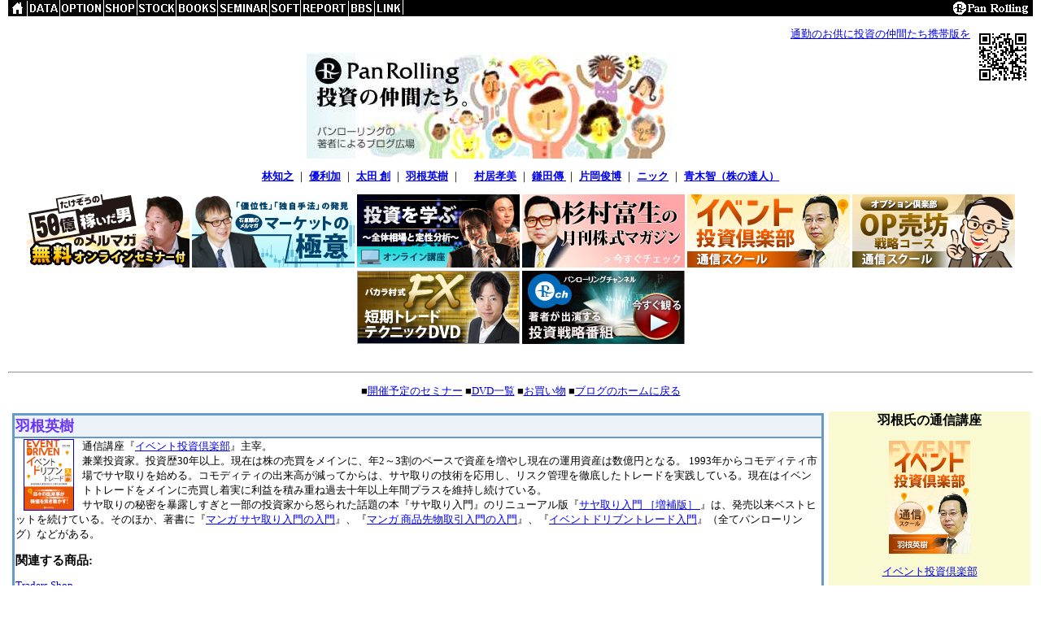

--- FILE ---
content_type: text/html
request_url: http://www.panrolling.com/blog/hane_1403.html
body_size: 21231
content:
<HTML>
<HEAD><!--龜-->
<META HTTP-EQUIV="Content-Type" CONTENT="text/html; charset=EUC-JP">
<META NAME=keywords CONTENT="投資セミナー,オプション,海外口座開設,外国口座開設,米国個別株,バリュー,テクニカル,投資,為替,一目均衡表,信用取引,フィボナッチ,サヤ取り,オプション取引,オプション売買,成長株,短期売買,行動心理学,増田正美,システムトレード,システム売買,ラリー,ウィリアムズ,システムトレーディング,メカニカルトレード">
<META NAME="Description" CONTENT="サヤ取りの話。パンローリング著者によるブログの広場">

<!-- OGPの設定 -->
<META PROPERTY="og:type" CONTENT="website" /><!-- (1)ページタイプ -->
<META PROPERTY="og:title" CONTENT="羽根英樹のイベントドリブントレードブログ" /><!-- (2)ページタイトル -->
<META PROPERTY="og:description" CONTENT="投資歴30年以上。過去十年以上年間プラスを維持し続けている個人投資家 羽根英樹が、「節分天井？ 2日新甫は荒れる？」「中期経営計画発表時のインパクト」などイベント投資、アノマリー投資に関して執筆しているブログです。" /><!-- (3)ページ説明文 -->
<META PROPERTY="og:url" CONTENT="https://www.panrolling.com/blog/hane.html?a=6490" /><!-- (4)ページURL -->
<META PROPERTY="og:site_name" CONTENT="パンローリング株式会社" /><!-- (5)サイト名 -->
<!-- <META property="article:publisher" CONTENT="" />(6)FacebookページのURL -->
<META PROPERTY="og:image" CONTENT="https://www.panrolling.com/blog/images/hane_icon.jpg" /><!-- (7)画像URL -->
<!-- Twitterカードの設定 -->
<META PROPERTY="twitter:card" CONTENT="summary" /><!-- (8)カードの種類 -->
<META PROPERTY="twitter:site" CONTENT="@PanRolling_TV" /><!-- (9)Twitterアカウント名 -->


<TITLE>羽根英樹のイベントドリブントレードブログ - 投資の仲間たち</TITLE>

<STYLE TYPE="text/css"><!--
 BODY, TD, TH { font-size: 10pt; }
 H1 { font-size: 14pt; margin-top: 6pt; margin-bottom: 4pt; }
 H2 { font-size: 12pt; margin-top: 6pt; margin-bottom: 4pt; }
 H3 { font-size: 11pt; margin-top: 6pt; margin-bottom: 4pt; }
-->
</STYLE>
</HEAD>
<BODY MARGINWIDTH="10" MARGINHEIGHT="0" LEFTMARGIN="10" TOPMARGIN="0">

<TABLE BORDER=0 CELLPADDING=0 CELLSPACING=0 WIDTH="100%"><TR>
<TD BGCOLOR="#000000" ALIGN=LEFT><TABLE BORDER=0 CELLPADDING=0 CELLSPACING=0><TR>
<TD BGCOLOR="#000000" ALIGN=LEFT><IMG SRC="/images/bar.gif" BORDER="0" USEMAP="#topbar" ALT="パンローリング トップバー">
<MAP NAME="topbar">
<AREA SHAPE="rect" COORDS="0,0,20,19" HREF="/" ALT="パンローリング Top">
<AREA SHAPE="rect" COORDS="22,0,60,19" HREF="/pansoft/data/"
 ALT="相場データCD-ROM">
<AREA SHAPE="rect" COORDS="62,0,115,19" HREF="//www.optionclub.net/"
 ALT="オプション倶楽部">
<AREA SHAPE="rect" COORDS="117,0,159,19" HREF="//www.tradersshop.com/"
 ALT="トレーダーズショップ/書籍、DVD販売">
<AREA SHAPE="rect" COORDS="160,0,205,19" HREF="/stock/"
 ALT="株式コーナー">
<AREA SHAPE="rect" COORDS="207,0,256,19" HREF="/books/"
 ALT="Pan発行書籍">
<AREA SHAPE="rect" COORDS="259,0,320,19" HREF="/seminar/"
 ALT="セミナー">
<AREA SHAPE="rect" COORDS="322,0,358,19" HREF="/pansoft/"
 ALT="相場アプリケーション">
<AREA SHAPE="rect" COORDS="360,0,417,19" HREF="/reports/"
 ALT="パンレポート">
<AREA SHAPE="rect" COORDS="419,0,449,19" HREF="/execs/bbs.cgi?t=index"
 ALT="掲示板">
<AREA SHAPE="rect" COORDS="451,0,485,19" HREF="/etc/links.html"
 ALT="相場リンク集">
<AREA SHAPE="default" NOHREF></MAP>
</TD></TR></TABLE></TD>
<TD BGCOLOR="#000000" ALIGN=RIGHT><A HREF="mailto:info@panrolling.com"><IMG SRC="/images/barz.gif" HSPACE=2 BORDER=0 ALT="メールはこちらまで"></A><BR></TD>
</TR></TABLE>
<P>

<P ALIGN=right><A HREF="i/">通勤のお供に投資の仲間たち携帯版を
<IMG SRC="images/blogqr.gif" WIDTH=74 HEIGHT=74 ALIGN=right BORDER=0 ALT="携帯版 投資の仲間たち"></A></P>
<CENTER>
<A HREF="."><IMG SRC="images/nakamatachi.jpg" ALT="パンローリング 投資の仲間たち" BORDER=0></A><P>

<CENTER>
<A HREF="thayashi.html"><B> 林知之</B></A> ｜ 
<A HREF="eureka.html"><B>優利加</B></A> ｜ 
<A HREF="minamiyama.html"><B>太田 創</B></A> ｜  
<A HREF="hane.html"><B>羽根英樹</B></A> ｜　
<A HREF="murai.html"><B> 村居孝美</B></A> ｜ 
<A HREF="kamata.html"><B> 鎌田傳 </B></A> ｜ 
<A HREF="kataoka.html"><B>片岡俊博</B></A> ｜ 
<A HREF="nick.html"><B> ニック</B></A> ｜ 
<A HREF="sdatabank.html"><B> 青木智（株の達人）</B></A>

<!--
<A HREF="hamaguchi.html"><B> 浜口準之助</B></A> ｜ 
<A HREF="jack.html"><B>JACK</B></A> ｜ 
<A HREF="bart.html"><B>Bart</B></A> ｜ 
<A HREF="nagatomo.html"><B> 長友哲郎</B></A> ｜ 
<A HREF="kadoyama.html"><B>角山智</B></A> ｜
<A HREF="asakawa.html"><B> 浅川夏樹 </B></A> ｜ 
<A HREF="fukumori.html"><B>福森哲也</B></A> ｜ 
<A HREF="yuuki.html"><B> 結喜たろう </B></A> ｜ 
<A HREF="kashiwagi.html"><B> 柏木淳二 </B></A> ｜ 
<A HREF="siosaka.html"><B> 塩坂洋一 </B></A> ｜ 
<A HREF="happy.html"><B> HAPPY </B></A> ｜
<A HREF="morita.html"><B>森田佳佑</B></A> ｜ 
<A HREF="mochan.html"><B>モーちゃん</B></A> ｜ 
<A HREF="toyoshima.html"><B>豊嶋久道</B></A> ｜ 
<A HREF="manabu.html"><B> 斉藤学 </B></A> ｜ 
<A HREF="yenzou.html"><B> YEN蔵 </B></A> ｜ 
<A HREF="baccaramura.html"><B>バカラ村</B></A><BR>

<A HREF="sugimoto.html"><B>杉本貴秀</B></A> ｜ 
<A HREF="yoshida.html"><B>吉田恒</B></A> ｜
<A HREF="kemu.html"><B>けむ。</B></A> ｜
<A HREF="tokuyama.html"><B>徳山秀樹</B></A> ｜
<A HREF="hirata.html"><B>平田啓</B></A> ｜
<A HREF="oguchi.html"><B>小口幸伸</B></A> ｜ 
<A HREF="aniki.html"><B>兄貴</B></A> ｜
<A HREF="nishihara.html"><B>西原宏一</B></A> ｜
<A HREF="yuunagi.html"><B>夕凪</B></A> ｜
<A HREF="ikebe.html"><B>池辺雪子</B></A> ｜
<A HREF="ishida.html"><B>石田和靖</B></A> ｜
<A HREF="kubota.html"><B>久保田博幸</B></A><BR>

<A HREF="fujinoi.html"><B>藤ノ井俊樹</B></A> ｜ 
<A HREF="yamaguchi.html"><B>山口祐介</B></A> ｜ 
<A HREF="abe.html"><B>阿部俊之</B></A> ｜ 
<A HREF="kazu.html"><B>鈴木一之</B></A> ｜ 
<A HREF="sarah.html"><B>sarah</B></A> ｜ 
<A HREF="iwamoto.html"><B>岩本祐介</B></A> ｜
<A HREF="nakahara.html"><B>中原駿</B></A> ｜ 
<A HREF="hayabusa.html"><B>はやぶさ</B></A><BR>

<A HREF="adachi.html"><B>足立武志</B></A>  ｜  
<A HREF="tobo.html"><B>東保裕之</B></A> ｜
<A HREF="kawaguchi.html"><B>川口一晃</B></A> ｜
<A HREF="fujitomi.html"><B>フジトミ</B></A> ｜ 
<A HREF="aoyagi.html"><B>青柳孝直</B></A> ｜ 
<A HREF="obata.html"><B>小畑崇弘</B></A> ｜ 
<A HREF="tokosumi.html"><B>徃住啓一</B></A> ｜ 
<A HREF="ikkaku.html"><B>一角太郎</B></A> ｜ 
<A HREF="murata.html"><B>村田雅志</B></A> ｜
<A HREF="fudo.html"><B>不動修太郎</B></A> ｜ 
<A HREF="futureseye.html"><B>FuturesEYE</B></A> ｜ 
<A HREF="fe.html"><B>赤裸々セミナー後記</B></A>-->
</CENTER>
<P>

<CENTER>

<A HREF="../seminar/takezo/">
<IMG SRC="//www.tradersshop.com/images/prod/2011367900009_200.jpg" WIDTH="200" BORDER=0 ALT="たけぞうの50億稼いだ男のメルマガ"></A>

<A HREF="//www.tradersshop.com/bin/showprod?c=2011354800008">
<IMG SRC="//www.tradersshop.com/images/prod/2011354800008_200.jpg" WIDTH="200" BORDER=0 ALT="石原順のメルマガ マーケットの極意"></A>

<A HREF="//www.tradersshop.com/bin/showprod?c=2011430400009">
<IMG SRC="//www.tradersshop.com/images/prod/2011430400009_200.jpg" WIDTH="200" BORDER=0 ALT="中原圭介と岡村友哉の投資を学ぶ"></A>

<A HREF="//www.tradersshop.com/bin/showprod?c=2011429400003">
<IMG SRC="//www.tradersshop.com/images/prod/2011429400003_200.jpg" WIDTH="200" BORDER=0 ALT="杉村富生の月刊 株式マガジン"></A>

<A HREF="//www.tradersshop.com/bin/showprod?c=2011418400007">
<IMG SRC="//www.tradersshop.com/images/prod/2011418400007_200.jpg" WIDTH="200" BORDER=0 ALT="イベント投資倶楽部"></A>

<A HREF="//www.optionclub.net/">
<IMG SRC="//www.tradersshop.com/images/prod/2011418300000_200.jpg" BORDER=0 ALT="【オプション倶楽部】OP売坊戦略コース"></A>

<A HREF="../seminar/baccara/">
<IMG SRC="//www.tradersshop.com/images/prod/bakaramura_200.jpg" BORDER=0 ALT="バカラ村式 FX短期トレードテクニック"></A>

<A HREF="../tv/">
<IMG SRC="//www.tradersshop.com/topics/expo2019/images/panchannel_200.jpg" WIDTH="200" BORDER=0 ALT="パンローリングチャンネル"></A>

</CENTER>

<BR />


<P>

<HR><P>

■<A HREF="../seminar/">開催予定のセミナー</A>
■<A HREF="../seminar/all/">DVD一覧</A>
■<A HREF="//www.tradersshop.com/bin/mainfrm?a=5962">お買い物</A>
■<A HREF=".">ブログのホームに戻る</A>

</CENTER>

<P>


<TABLE WIDTH=100% BORDER=0 BGCOLOR="#FFFFFF">
<TD WIDTH=80% VALIGN="top"><!-- 1x2 cells -->

<TABLE><TR><TD BGCOLOR="#6699CC">
<TABLE HEIGHT="20">
<TR><TD VALIGN="TOP" BGCOLOR="#EDF2F8">
<FONT COLOR=#6633FF SIZE=+1><B>羽根英樹</B></FONT>
</TD></TR>
<TR><TD BGCOLOR="#FFFFFF">

<!--<IMG SRC="images/hane_icon.jpg"> this line is test for og:image -->
<A HREF="//www.tradersshop.com/bin/showprod?a=6490&c=9784775991664">
<IMG SRC="//www.tradersshop.com/images/prod/9784775991664.jpg" ALIGN=left HSPACE=10 WIDTH=60 BORDER=1 ALT="イベントドリブントレード入門"></A>
通信講座『<A HREF="//www.tradersshop.com/bin/showprod?a=6490&c=2011418400007">イベント投資倶楽部</A>』主宰。<BR>兼業投資家。投資歴30年以上。現在は株の売買をメインに、年2～3割のペースで資産を増やし現在の運用資産は数億円となる。 1993年からコモディティ市場でサヤ取りを始める。コモディティの出来高が減ってからは、サヤ取りの技術を応用し、リスク管理を徹底したトレードを実践している。現在はイベントトレードをメインに売買し着実に利益を積み重ね過去十年以上年間プラスを維持し続けている。<BR>サヤ取りの秘密を暴露しすぎと一部の投資家から怒られた話題の本『サヤ取り入門』のリニューアル版『<A HREF="//www.tradersshop.com/bin/showprod?a=6490&c=9784775990483">サヤ取り入門 ［増補版］ </A>』は、発売以来ベストヒットを続けている。そのほか、著書に『<A HREF="//www.tradersshop.com/bin/showprod?a=6490&c=9784775930069">マンガ サヤ取り入門の入門</A>』、『<A HREF="//www.tradersshop.com/bin/showprod?a=6490&c=9784775930083">マンガ 商品先物取引入門の入門</A>』、『<A HREF="//www.tradersshop.com/bin/showprod?a=6490&c=9784775991664">イベントドリブントレード入門</A>』（全てパンローリング）などがある。<!--<BR>着実に利益を積み重ねるそのトレード手法の解説を、<A HREF="//www.tradersshop.com/bin/showprod?a=6490&c=50">パンレポート</A>「サヤ取りの実践」に連載している。 -->
<BR CLEAR=all>
<P>
<H3>関連する商品:</H3>
<SCRIPT TYPE="text/javascript"><!--
 traders_shop_aid = 6490
 traders_shop_num_prducts = 3;
//--></SCRIPT>
<SCRIPT TYPE="text/javascript" SRC="https://www.tradersshop.com/alink.js">
</SCRIPT>
</UL>
<P>

</TD></TR></TABLE>
</TD></TR></TABLE>


  <TABLE><TR><TD BGCOLOR="#6699CC">
  <TABLE HEIGHT="20">
  <TR><TD VALIGN="middle" BGCOLOR="#EDF2F8">
  <FONT SIZE=+1 COLOR=#6633FF><B>『羽根英樹のイベントドリブントレードブログ』</B></FONT>
  </TD></TR>
  <TR><TD BGCOLOR="#FFFFFF">

<!-- update 20140317201808 -->
<A NAME=20140317><H3>投資戦略フェアEXPO 2014</H3></A> 03月17日
<!-- subject:投資戦略フェアEXPO 2014 date:2014年03月17日-->
<BLOCKQUOTE>
 3月15日は、年に一度の投資戦略フェアEXPOでした。会場には取引所や証券会社などのブースがたくさん出展していますが、取引所グッズ大好き人間としては、取引所ノベルティ入手のチャンスです。写真は東京商品取引所（TOCOM）のブースでもらった、金（GOLD）の形をしたメモ帳（左）と、金箔のふりかけ（右）です。商品先物の取引所にふさわしいキンキラキンのグッズです。<BR>
<A HREF="images/gold.jpg"><IMG SRC="images/gold000.jpg" WIDTH=170 ALIGN=right></A><BR>
<BR>
<BR>
 フェア後のパーティは投資家、トレーダーが集う場になっています。十年来のつきあいがあるトレーダー、数年ぶりに会う投資家等々、私にとっては同窓会みたいな場になっています。もちろん今まで面識の無かった方々とお話できる場でもあります。<BR>
 思うに、このようなところにには多少無理をしてでも行くべきで、いろんな人と話をすることでトレードのアイデアが生まれるからです。<BR>
<BR>
<BR>
<BR>
<BR>
</BLOCKQUOTE>
<A HREF="../blog/cgi-bin/comment.cgi?a=hane&id=20140317201808">コメント投稿</A>
<HR NOSHADE SIZE=0><!-- spacer -->

↑<A HREF="#top">ページのトップへ</A><P>
<P>

  </TD></TR></TABLE>
  </TD></TR></TABLE>

</TD><TD WIDTH=20% VALIGN="top">

<TABLE BGCOLOR="#FAFAD2" WIDTH="100%" CELLPADDING=1 CELLSPACING=0>
<TR><TD>

<CENTER>
<B><FONT SIZE=3>羽根氏の通信講座</FONT></B><P>
<A HREF="//www.tradersshop.com/bin/showprod?a=6490&c=2011418400007">
<IMG SRC="//www.tradersshop.com/images/prod/2011418400007.jpg" WIDTH=100 BORDER=0></A><P>

<A HREF="//www.tradersshop.com/bin/showprod?a=6490&c=2011418400007">
イベント投資倶楽部</A><P><BR>

<B><FONT SIZE=3>羽根氏の著書</FONT></B><P>

<A HREF="//www.tradersshop.com/bin/showprod?a=6490&c=9784775991664">
<IMG SRC="//www.tradersshop.com/images/prod/9784775991664.jpg" WIDTH=100 BORDER=0></A><P>

<A HREF="//www.tradersshop.com/bin/showprod?a=6490&c=9784775991664">
イベントドリブントレード入門</A><P><BR>

<A HREF="//www.tradersshop.com/bin/showprod?a=6490&c=9784775990483">
<IMG SRC="//www.tradersshop.com/images/prod/9784775990483.jpg" WIDTH=100 BORDER=0></A><P>

<A HREF="//www.tradersshop.com/bin/showprod?a=6490&c=9784775990483">
サヤ取り入門 ［増補版］</A><P><BR>

<A HREF="//www.tradersshop.com/bin/showprod?a=6490&c=9784775930069">
<IMG SRC="//www.tradersshop.com/images/prod/9784775930069.jpg" WIDTH=100 BORDER=0></A><P>

<A HREF="//www.tradersshop.com/bin/showprod?a=6490&c=9784775930069">
マンガ サヤ取り入門の入門</A><P><BR>

<A HREF="//www.tradersshop.com/bin/showprod?a=6490&c=9784775930083">
<IMG SRC="//www.tradersshop.com/images/prod/9784775930083.jpg" WIDTH=100 BORDER=0></A><P>

<A HREF="//www.tradersshop.com/bin/showprod?a=6490&c=9784775930083">
マンガ 商品先物取引入門の入門</A><P><BR>

</CENTER>

<HR><P>

<CENTER>
<B><FONT SIZE=3>羽根氏のセミナーDVD</FONT></B><P>

<A HREF="//www.tradersshop.com/bin/showprod?a=6490&c=9784775965276">
<IMG SRC="//www.tradersshop.com/images/prod/9784775965276.jpg" WIDTH=100 BORDER=0></A><P>

<A HREF="//www.tradersshop.com/bin/showprod?a=6490&c=9784775965276">
DVD 長期休暇イベントの検証とTOBの戦略的トレード</A><P><BR>

<A HREF="//www.tradersshop.com/bin/showprod?a=6490&c=9784775965177">
<IMG SRC="//www.tradersshop.com/images/prod/9784775965177.jpg" WIDTH=100 BORDER=0></A><P>

<A HREF="//www.tradersshop.com/bin/showprod?a=6490&c=9784775965177">
DVD 新興市場の売買戦略 IPOセカンダリーとマザーズ先物</A><P><BR>

<A HREF="//www.tradersshop.com/bin/showprod?a=6490&c=9784775965139">
<IMG SRC="//www.tradersshop.com/images/prod/9784775965139.jpg" WIDTH=100 BORDER=0></A><P>

<A HREF="//www.tradersshop.com/bin/showprod?a=6490&c=9784775965139">
DVD ファクターモデルとイベント投資 新興市場の攻略</A><P><BR>

<A HREF="//www.tradersshop.com/bin/showprod?a=6490&c=9784775964941">
<IMG SRC="//www.tradersshop.com/images/prod/9784775964941.jpg" WIDTH=100 BORDER=0></A><P>

<A HREF="//www.tradersshop.com/bin/showprod?a=6490&c=9784775964941">
DVD 東証マザーズ先物取引 新興市場のアノマリーとトレードルール</A><P><BR>

<A HREF="//www.tradersshop.com/bin/showprod?a=6490&c=9784775964743">
<IMG SRC="//www.tradersshop.com/images/prod/9784775964743.jpg" WIDTH=100 BORDER=0></A><P>

<A HREF="//www.tradersshop.com/bin/showprod?a=6490&c=9784775964743">
DVD 個人でできるヘッジファンドの戦略 アルファを得るトレード戦略</A><P><BR>

<A HREF="//www.tradersshop.com/bin/showprod?a=6490&c=9784775962145">
<IMG SRC="//www.tradersshop.com/images/prod/9784775962145.jpg" WIDTH=100 BORDER=0></A><P>

<A HREF="//www.tradersshop.com/bin/showprod?a=6490&c=9784775962145">
DVD サヤ取りセミナー6 [戦略編]</A><P><BR>

<A HREF="//www.tradersshop.com/bin/showprod?a=6490&c=9784775961636">
<IMG SRC="//www.tradersshop.com/images/prod/9784775961636.jpg" WIDTH=100 BORDER=0></A><P>

<A HREF="//www.tradersshop.com/bin/showprod?a=6490&c=9784775961636">
DVD 商品市場のサヤ取り入門</A><P><BR>

<A HREF="//www.tradersshop.com/bin/showprod?a=6490&c=9784775960967">
<IMG SRC="//www.tradersshop.com/images/prod/9784775960967.jpg" WIDTH=100 BORDER=0></A><P>

<A HREF="//www.tradersshop.com/bin/showprod?a=6490&c=9784775960967">
DVD サヤ取りセミナー5 [戦略編]</A><P><BR>

<A HREF="//www.tradersshop.com/bin/showprod?a=6490&c=9784775960950">
<IMG SRC="//www.tradersshop.com/images/prod/9784775960950.jpg" WIDTH=100 BORDER=0></A><P>

<A HREF="//www.tradersshop.com/bin/showprod?a=6490&c=9784775960950">
DVD サヤ取りセミナー5 [基本編]</A><P><BR>

<A HREF="//www.tradersshop.com/bin/showprod?a=6490&c=9784775960356">
<IMG SRC="//www.tradersshop.com/images/prod/9784775960356.jpg" WIDTH=100 BORDER=0></A><P>

<A HREF="//www.tradersshop.com/bin/showprod?a=6490&c=9784775960356">
DVD サヤ取りセミナー4 ［戦略編]</A><P>
</CENTER>

<HR><P>

<!--<CENTER>
<B><FONT SIZE=3>羽根氏のレポート</FONT><P></B>
</CENTER>

■<A HREF="//www.tradersshop.com/bin/showprod?a=6490&c=50">
PanReport 12ヶ月不定期</A><P>

「サヤ取り実践」レポート<BR>連載中！<P>

<HR><P>-->
<H3>過去のブログ</H3>
<LI><A HREF="hane_2510.html">25年10月</A>
<LI><A HREF="hane_2509.html">25年09月</A>
<LI><A HREF="hane_2504.html">25年04月</A>
<LI><A HREF="hane_2503.html">25年03月</A>
<LI><A HREF="hane_2502.html">25年02月</A>
<LI><A HREF="hane_2501.html">25年01月</A>
<LI><A HREF="hane_2412.html">24年12月</A>
<LI><A HREF="hane_2411.html">24年11月</A>
<LI><A HREF="hane_2401.html">24年01月</A>
<LI><A HREF="hane_2311.html">23年11月</A>
<LI><A HREF="hane_2307.html">23年07月</A>
<LI><A HREF="hane_2306.html">23年06月</A>
<LI><A HREF="hane_2203.html">22年03月</A>
<LI><A HREF="hane_2201.html">22年01月</A>
<LI><A HREF="hane_2111.html">21年11月</A>
<LI><A HREF="hane_2109.html">21年09月</A>
<LI><A HREF="hane_2108.html">21年08月</A>
<LI><A HREF="hane_2106.html">21年06月</A>
<LI><A HREF="hane_2102.html">21年02月</A>
<LI><A HREF="hane_2010.html">20年10月</A>
<LI><A HREF="hane_2008.html">20年08月</A>
<LI><A HREF="hane_2005.html">20年05月</A>
<LI><A HREF="hane_2004.html">20年04月</A>
<LI><A HREF="hane_2003.html">20年03月</A>
<LI><A HREF="hane_1912.html">19年12月</A>
<LI><A HREF="hane_1905.html">19年05月</A>
<LI><A HREF="hane_1904.html">19年04月</A>
<LI><A HREF="hane_1903.html">19年03月</A>
<LI><A HREF="hane_1902.html">19年02月</A>
<LI><A HREF="hane_1812.html">18年12月</A>
<LI><A HREF="hane_1811.html">18年11月</A>
<LI><A HREF="hane_1810.html">18年10月</A>
<LI><A HREF="hane_1808.html">18年08月</A>
<LI><A HREF="hane_1803.html">18年03月</A>
<LI><A HREF="hane_1802.html">18年02月</A>
<LI><A HREF="hane_1710.html">17年10月</A>
<LI><A HREF="hane_1702.html">17年02月</A>
<LI><A HREF="hane_1701.html">17年01月</A>
<LI><A HREF="hane_1612.html">16年12月</A>
<LI><A HREF="hane_1610.html">16年10月</A>
<LI><A HREF="hane_1609.html">16年09月</A>
<LI><A HREF="hane_1607.html">16年07月</A>
<LI><A HREF="hane_1606.html">16年06月</A>
<LI><A HREF="hane_1605.html">16年05月</A>
<LI><A HREF="hane_1604.html">16年04月</A>
<LI><A HREF="hane_1603.html">16年03月</A>
<LI><A HREF="hane_1602.html">16年02月</A>
<LI><A HREF="hane_1601.html">16年01月</A>
<LI><A HREF="hane_1510.html">15年10月</A>
<LI><A HREF="hane_1508.html">15年08月</A>
<LI><A HREF="hane_1506.html">15年06月</A>
<LI><A HREF="hane_1505.html">15年05月</A>
<LI><A HREF="hane_1504.html">15年04月</A>
<LI><A HREF="hane_1503.html">15年03月</A>
<LI><A HREF="hane_1501.html">15年01月</A>
<LI><A HREF="hane_1411.html">14年11月</A>
<LI><A HREF="hane_1408.html">14年08月</A>
<LI><A HREF="hane_1407.html">14年07月</A>
<LI><A HREF="hane_1403.html">14年03月</A>
<LI><A HREF="hane_1312.html">13年12月</A>
<LI><A HREF="hane_1306.html">13年06月</A>
<LI><A HREF="hane_1305.html">13年05月</A>
<LI><A HREF="hane_1303.html">13年03月</A>
<LI><A HREF="hane_1301.html">13年01月</A>
<LI><A HREF="hane_1212.html">12年12月</A>
<LI><A HREF="hane_1209.html">12年09月</A>
<LI><A HREF="hane_1204.html">12年04月</A>
<LI><A HREF="hane_1203.html">12年03月</A>
<LI><A HREF="hane_1201.html">12年01月</A>
<LI><A HREF="hane_1110.html">11年10月</A>
<LI><A HREF="hane_1107.html">11年07月</A>
<LI><A HREF="hane_1106.html">11年06月</A>
<LI><A HREF="hane_1103.html">11年03月</A>
<LI><A HREF="hane_1101.html">11年01月</A>
<LI><A HREF="hane_1012.html">10年12月</A>
<LI><A HREF="hane_1011.html">10年11月</A>
<LI><A HREF="hane_1010.html">10年10月</A>
<LI><A HREF="hane_1009.html">10年09月</A>
<LI><A HREF="hane_1008.html">10年08月</A>
<LI><A HREF="hane_1006.html">10年06月</A>
<LI><A HREF="hane_1005.html">10年05月</A>
<LI><A HREF="hane_1004.html">10年04月</A>
<LI><A HREF="hane_1002.html">10年02月</A>
<LI><A HREF="hane_1001.html">10年01月</A>
<LI><A HREF="hane_0911.html">09年11月</A>
<LI><A HREF="hane_0910.html">09年10月</A>
<LI><A HREF="hane_0909.html">09年09月</A>
<LI><A HREF="hane_0908.html">09年08月</A>
<LI><A HREF="hane_0907.html">09年07月</A>
<LI><A HREF="hane_0905.html">09年05月</A>
<LI><A HREF="hane_0904.html">09年04月</A>
<LI><A HREF="hane_0903.html">09年03月</A>
<LI><A HREF="hane_0902.html">09年02月</A>
<LI><A HREF="hane_0901.html">09年01月</A>
<LI><A HREF="hane_0812.html">08年12月</A>
<LI><A HREF="hane_0811.html">08年11月</A>
<LI><A HREF="hane_0810.html">08年10月</A>
<LI><A HREF="hane_0809.html">08年09月</A>
<LI><A HREF="hane_0808.html">08年08月</A>
<LI><A HREF="hane_0807.html">08年07月</A>
<LI><A HREF="hane_0806.html">08年06月</A>
<LI><A HREF="hane_0805.html">08年05月</A>
<LI><A HREF="hane_0804.html">08年04月</A>
<LI><A HREF="hane_0803.html">08年03月</A>
<LI><A HREF="hane_0802.html">08年02月</A>
<LI><A HREF="hane_0801.html">08年01月</A>
<LI><A HREF="hane_0712.html">07年12月</A>
<LI><A HREF="hane_0711.html">07年11月</A>
<LI><A HREF="hane_0710.html">07年10月</A>
<LI><A HREF="hane_0709.html">07年09月</A>
<LI><A HREF="hane_0708.html">07年08月</A>
<LI><A HREF="hane_0707.html">07年07月</A>
<LI><A HREF="hane_0706.html">07年06月</A>
<LI><A HREF="hane_0705.html">07年05月</A>

</TD></TR></TABLE>
</TD></TR></TABLE>

</BODY>
</HTML>


--- FILE ---
content_type: text/html
request_url: http://www.tradersshop.com/bin/alink?base=http://www.panrolling.com/blog/hane_1403.html&a=6490&limit=3
body_size: 108
content:
document.write('<P><A HREF="//www.tradersshop.com/bin/mainfrm?a=6490">Traders Shop</A>'); // get


--- FILE ---
content_type: application/javascript
request_url: https://www.tradersshop.com/alink.js
body_size: 203
content:
document.write('<SCRIPT TYPE="text/javascript" ' +
 'SRC="//www.tradersshop.com/bin/alink?base=' + document.location +
 '&a=' + traders_shop_aid + '&limit=' + traders_shop_num_prducts +
 '"></SCRIPT>');
